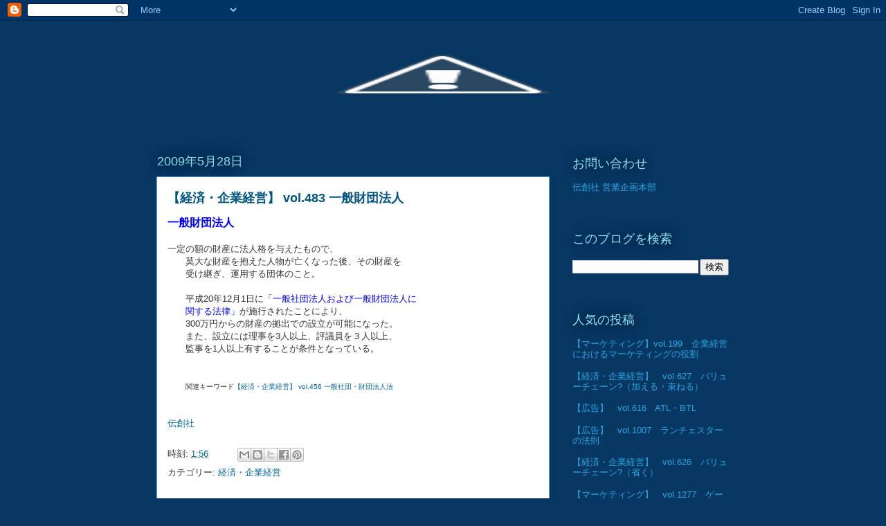

--- FILE ---
content_type: text/html; charset=UTF-8
request_url: http://blog.densosha.com/2009/05/vol483_28.html
body_size: 12304
content:
<!DOCTYPE html>
<html class='v2' dir='ltr' lang='ja'>
<head>
<link href='https://www.blogger.com/static/v1/widgets/335934321-css_bundle_v2.css' rel='stylesheet' type='text/css'/>
<meta content='width=1100' name='viewport'/>
<meta content='text/html; charset=UTF-8' http-equiv='Content-Type'/>
<meta content='blogger' name='generator'/>
<link href='http://blog.densosha.com/favicon.ico' rel='icon' type='image/x-icon'/>
<link href='http://blog.densosha.com/2009/05/vol483_28.html' rel='canonical'/>
<link rel="alternate" type="application/atom+xml" title="伝創社 d-Learning! - Atom" href="http://blog.densosha.com/feeds/posts/default" />
<link rel="alternate" type="application/rss+xml" title="伝創社 d-Learning! - RSS" href="http://blog.densosha.com/feeds/posts/default?alt=rss" />
<link rel="service.post" type="application/atom+xml" title="伝創社 d-Learning! - Atom" href="https://www.blogger.com/feeds/8522446473954609223/posts/default" />

<link rel="alternate" type="application/atom+xml" title="伝創社 d-Learning! - Atom" href="http://blog.densosha.com/feeds/8037497573912382308/comments/default" />
<!--Can't find substitution for tag [blog.ieCssRetrofitLinks]-->
<meta content='http://blog.densosha.com/2009/05/vol483_28.html' property='og:url'/>
<meta content='【経済・企業経営】 vol.483 一般財団法人' property='og:title'/>
<meta content='一般財団法人 一定の額の財産に法人格を与えたもので、 　　莫大な財産を抱えた人物が亡くなった後、その財産を 　　受け継ぎ、運用する団体のこと。 　　平成20年12月1日に 「一般社団法人および一般財団法人に 　　関する法律」 が施行されたことにより、 　　300万円からの財産の拠...' property='og:description'/>
<title>伝創社 d-Learning!: &#12304;経済&#12539;企業経営&#12305; vol.483 一般財団法人</title>
<style id='page-skin-1' type='text/css'><!--
/*
-----------------------------------------------
Blogger Template Style
Name:     Awesome Inc.
Designer: Tina Chen
URL:      tinachen.org
----------------------------------------------- */
/* Content
----------------------------------------------- */
body {
font: normal normal 13px Arial, Tahoma, Helvetica, FreeSans, sans-serif;
color: #333333;
background: #073763 none repeat scroll top left;
}
html body .content-outer {
min-width: 0;
max-width: 100%;
width: 100%;
}
a:link {
text-decoration: none;
color: #00669c;
}
a:visited {
text-decoration: none;
color: #00669c;
}
a:hover {
text-decoration: underline;
color: #28a8e1;
}
.body-fauxcolumn-outer .cap-top {
position: absolute;
z-index: 1;
height: 276px;
width: 100%;
background: transparent none repeat-x scroll top left;
_background-image: none;
}
/* Columns
----------------------------------------------- */
.content-inner {
padding: 0;
}
.header-inner .section {
margin: 0 16px;
}
.tabs-inner .section {
margin: 0 16px;
}
.main-inner {
padding-top: 55px;
}
.main-inner .column-center-inner,
.main-inner .column-left-inner,
.main-inner .column-right-inner {
padding: 0 5px;
}
*+html body .main-inner .column-center-inner {
margin-top: -55px;
}
#layout .main-inner .column-center-inner {
margin-top: 0;
}
/* Header
----------------------------------------------- */
.header-outer {
margin: 0 0 15px 0;
background: transparent none repeat scroll 0 0;
}
.Header h1 {
font: normal normal 40px Arial, Tahoma, Helvetica, FreeSans, sans-serif;
color: #8ce0f5;
text-shadow: 0 0 20px #000000;
}
.Header h1 a {
color: #8ce0f5;
}
.Header .description {
font: normal normal 18px Arial, Tahoma, Helvetica, FreeSans, sans-serif;
color: #ffffff;
}
.header-inner .Header .titlewrapper,
.header-inner .Header .descriptionwrapper {
padding-left: 0;
padding-right: 0;
margin-bottom: 0;
}
.header-inner .Header .titlewrapper {
padding-top: 22px;
}
/* Tabs
----------------------------------------------- */
.tabs-outer {
overflow: hidden;
position: relative;
background: #28a8e1 url(http://www.blogblog.com/1kt/awesomeinc/tabs_gradient_light.png) repeat scroll 0 0;
}
#layout .tabs-outer {
overflow: visible;
}
.tabs-cap-top, .tabs-cap-bottom {
position: absolute;
width: 100%;
border-top: 1px solid #2d2f37;
}
.tabs-cap-bottom {
bottom: 0;
}
.tabs-inner .widget li a {
display: inline-block;
margin: 0;
padding: .6em 1.5em;
font: normal normal 13px Arial, Tahoma, Helvetica, FreeSans, sans-serif;
color: #ffffff;
border-top: 1px solid #2d2f37;
border-bottom: 1px solid #2d2f37;
border-left: 1px solid #2d2f37;
height: 16px;
line-height: 16px;
}
.tabs-inner .widget li:last-child a {
border-right: 1px solid #2d2f37;
}
.tabs-inner .widget li.selected a, .tabs-inner .widget li a:hover {
background: #00669c url(http://www.blogblog.com/1kt/awesomeinc/tabs_gradient_light.png) repeat-x scroll 0 -100px;
color: #ffffff;
}
/* Headings
----------------------------------------------- */
h2 {
font: normal normal 18px Arial, Tahoma, Helvetica, FreeSans, sans-serif;
color: #8ce0f5;
}
/* Widgets
----------------------------------------------- */
.main-inner .section {
margin: 0 27px;
padding: 0;
}
.main-inner .column-left-outer,
.main-inner .column-right-outer {
margin-top: -3.3em;
}
#layout .main-inner .column-left-outer,
#layout .main-inner .column-right-outer {
margin-top: 0;
}
.main-inner .column-left-inner,
.main-inner .column-right-inner {
background: transparent none repeat 0 0;
-moz-box-shadow: 0 0 0 rgba(0, 0, 0, .2);
-webkit-box-shadow: 0 0 0 rgba(0, 0, 0, .2);
-goog-ms-box-shadow: 0 0 0 rgba(0, 0, 0, .2);
box-shadow: 0 0 0 rgba(0, 0, 0, .2);
-moz-border-radius: 0;
-webkit-border-radius: 0;
-goog-ms-border-radius: 0;
border-radius: 0;
}
#layout .main-inner .column-left-inner,
#layout .main-inner .column-right-inner {
margin-top: 0;
}
.sidebar .widget {
font: normal normal 13px Arial, Tahoma, Helvetica, FreeSans, sans-serif;
color: #ffffff;
}
.sidebar .widget a:link {
color: #28a8e1;
}
.sidebar .widget a:visited {
color: #28a8e1;
}
.sidebar .widget a:hover {
color: #28a8e1;
}
.sidebar .widget h2 {
text-shadow: 0 0 20px #000000;
}
.main-inner .widget {
background-color: transparent;
border: 1px solid transparent;
padding: 0 0 15px;
margin: 20px -16px;
-moz-box-shadow: 0 0 0 rgba(0, 0, 0, .2);
-webkit-box-shadow: 0 0 0 rgba(0, 0, 0, .2);
-goog-ms-box-shadow: 0 0 0 rgba(0, 0, 0, .2);
box-shadow: 0 0 0 rgba(0, 0, 0, .2);
-moz-border-radius: 0;
-webkit-border-radius: 0;
-goog-ms-border-radius: 0;
border-radius: 0;
}
.main-inner .widget h2 {
margin: 0 -0;
padding: .6em 0 .5em;
border-bottom: 1px solid transparent;
}
.footer-inner .widget h2 {
padding: 0 0 .4em;
border-bottom: 1px solid transparent;
}
.main-inner .widget h2 + div, .footer-inner .widget h2 + div {
border-top: 0 solid transparent;
padding-top: 8px;
}
.main-inner .widget .widget-content {
margin: 0 -0;
padding: 7px 0 0;
}
.main-inner .widget ul, .main-inner .widget #ArchiveList ul.flat {
margin: -8px -15px 0;
padding: 0;
list-style: none;
}
.main-inner .widget #ArchiveList {
margin: -8px 0 0;
}
.main-inner .widget ul li, .main-inner .widget #ArchiveList ul.flat li {
padding: .5em 15px;
text-indent: 0;
color: #ffffff;
border-top: 0 solid transparent;
border-bottom: 1px solid transparent;
}
.main-inner .widget #ArchiveList ul li {
padding-top: .25em;
padding-bottom: .25em;
}
.main-inner .widget ul li:first-child, .main-inner .widget #ArchiveList ul.flat li:first-child {
border-top: none;
}
.main-inner .widget ul li:last-child, .main-inner .widget #ArchiveList ul.flat li:last-child {
border-bottom: none;
}
.post-body {
position: relative;
}
.main-inner .widget .post-body ul {
padding: 0 2.5em;
margin: .5em 0;
list-style: disc;
}
.main-inner .widget .post-body ul li {
padding: 0.25em 0;
margin-bottom: .25em;
color: #333333;
border: none;
}
.footer-inner .widget ul {
padding: 0;
list-style: none;
}
.widget .zippy {
color: #ffffff;
}
/* Posts
----------------------------------------------- */
body .main-inner .Blog {
padding: 0;
margin-bottom: 1em;
background-color: transparent;
border: none;
-moz-box-shadow: 0 0 0 rgba(0, 0, 0, 0);
-webkit-box-shadow: 0 0 0 rgba(0, 0, 0, 0);
-goog-ms-box-shadow: 0 0 0 rgba(0, 0, 0, 0);
box-shadow: 0 0 0 rgba(0, 0, 0, 0);
}
.main-inner .section:last-child .Blog:last-child {
padding: 0;
margin-bottom: 1em;
}
.main-inner .widget h2.date-header {
margin: 0 -15px 1px;
padding: 0 0 0 0;
font: normal normal 18px Arial, Tahoma, Helvetica, FreeSans, sans-serif;
color: #8ce0f5;
background: transparent none no-repeat fixed center center;
border-top: 0 solid transparent;
border-bottom: 1px solid transparent;
-moz-border-radius-topleft: 0;
-moz-border-radius-topright: 0;
-webkit-border-top-left-radius: 0;
-webkit-border-top-right-radius: 0;
border-top-left-radius: 0;
border-top-right-radius: 0;
position: absolute;
bottom: 100%;
left: 0;
text-shadow: 0 0 20px #000000;
}
.main-inner .widget h2.date-header span {
font: normal normal 18px Arial, Tahoma, Helvetica, FreeSans, sans-serif;
display: block;
padding: .5em 15px;
border-left: 0 solid transparent;
border-right: 0 solid transparent;
}
.date-outer {
position: relative;
margin: 55px 0 20px;
padding: 0 15px;
background-color: #ffffff;
border: 1px solid #6fa8dc;
-moz-box-shadow: 0 0 0 rgba(0, 0, 0, .2);
-webkit-box-shadow: 0 0 0 rgba(0, 0, 0, .2);
-goog-ms-box-shadow: 0 0 0 rgba(0, 0, 0, .2);
box-shadow: 0 0 0 rgba(0, 0, 0, .2);
-moz-border-radius: 0;
-webkit-border-radius: 0;
-goog-ms-border-radius: 0;
border-radius: 0;
}
.date-outer:first-child {
margin-top: 0;
}
.date-outer:last-child {
margin-bottom: 0;
-moz-border-radius-bottomleft: 0;
-moz-border-radius-bottomright: 0;
-webkit-border-bottom-left-radius: 0;
-webkit-border-bottom-right-radius: 0;
-goog-ms-border-bottom-left-radius: 0;
-goog-ms-border-bottom-right-radius: 0;
border-bottom-left-radius: 0;
border-bottom-right-radius: 0;
}
.date-posts {
margin: 0 -0;
padding: 0 0;
clear: both;
}
.post-outer, .inline-ad {
border-top: 1px solid #6fa8dc;
margin: 0 -0;
padding: 15px 0;
}
.post-outer {
padding-bottom: 10px;
}
.post-outer:first-child {
padding-top: 10px;
border-top: none;
}
.post-outer:last-child, .inline-ad:last-child {
border-bottom: none;
}
.post-body {
position: relative;
}
.post-body img {
padding: 8px;
background: #ffffff;
border: 1px solid #cccccc;
-moz-box-shadow: 0 0 20px rgba(0, 0, 0, .2);
-webkit-box-shadow: 0 0 20px rgba(0, 0, 0, .2);
box-shadow: 0 0 20px rgba(0, 0, 0, .2);
-moz-border-radius: 0;
-webkit-border-radius: 0;
border-radius: 0;
}
h3.post-title, h4 {
font: normal bold 18px Arial, Tahoma, Helvetica, FreeSans, sans-serif;
color: #005582;
}
h3.post-title a {
font: normal bold 18px Arial, Tahoma, Helvetica, FreeSans, sans-serif;
color: #005582;
}
h3.post-title a:hover {
color: #28a8e1;
text-decoration: underline;
}
.post-header {
margin: 0 0 1em;
}
.post-body {
line-height: 1.4;
}
.post-outer h2 {
color: #333333;
}
.post-footer {
margin: 1.5em 0 0;
}
#blog-pager {
padding: 15px;
font-size: 120%;
background-color: transparent;
border: 1px solid transparent;
-moz-box-shadow: 0 0 0 rgba(0, 0, 0, .2);
-webkit-box-shadow: 0 0 0 rgba(0, 0, 0, .2);
-goog-ms-box-shadow: 0 0 0 rgba(0, 0, 0, .2);
box-shadow: 0 0 0 rgba(0, 0, 0, .2);
-moz-border-radius: 0;
-webkit-border-radius: 0;
-goog-ms-border-radius: 0;
border-radius: 0;
-moz-border-radius-topleft: 0;
-moz-border-radius-topright: 0;
-webkit-border-top-left-radius: 0;
-webkit-border-top-right-radius: 0;
-goog-ms-border-top-left-radius: 0;
-goog-ms-border-top-right-radius: 0;
border-top-left-radius: 0;
border-top-right-radius-topright: 0;
margin-top: 0;
}
.blog-feeds, .post-feeds {
margin: 1em 0;
text-align: center;
color: #ffffff;
}
.blog-feeds a, .post-feeds a {
color: #00669c;
}
.blog-feeds a:visited, .post-feeds a:visited {
color: #00669c;
}
.blog-feeds a:hover, .post-feeds a:hover {
color: #28a8e1;
}
.post-outer .comments {
margin-top: 2em;
}
/* Comments
----------------------------------------------- */
.comments .comments-content .icon.blog-author {
background-repeat: no-repeat;
background-image: url([data-uri]);
}
.comments .comments-content .loadmore a {
border-top: 1px solid #2d2f37;
border-bottom: 1px solid #2d2f37;
}
.comments .continue {
border-top: 2px solid #2d2f37;
}
/* Footer
----------------------------------------------- */
.footer-outer {
margin: -0 0 -1px;
padding: 0 0 0;
color: #ffffff;
overflow: hidden;
}
.footer-fauxborder-left {
border-top: 1px solid transparent;
background: transparent none repeat scroll 0 0;
-moz-box-shadow: 0 0 0 rgba(0, 0, 0, .2);
-webkit-box-shadow: 0 0 0 rgba(0, 0, 0, .2);
-goog-ms-box-shadow: 0 0 0 rgba(0, 0, 0, .2);
box-shadow: 0 0 0 rgba(0, 0, 0, .2);
margin: 0 -0;
}
/* Mobile
----------------------------------------------- */
body.mobile {
background-size: auto;
}
.mobile .body-fauxcolumn-outer {
background: transparent none repeat scroll top left;
}
*+html body.mobile .main-inner .column-center-inner {
margin-top: 0;
}
.mobile .main-inner .widget {
padding: 0 0 15px;
}
.mobile .main-inner .widget h2 + div,
.mobile .footer-inner .widget h2 + div {
border-top: none;
padding-top: 0;
}
.mobile .footer-inner .widget h2 {
padding: 0.5em 0;
border-bottom: none;
}
.mobile .main-inner .widget .widget-content {
margin: 0;
padding: 7px 0 0;
}
.mobile .main-inner .widget ul,
.mobile .main-inner .widget #ArchiveList ul.flat {
margin: 0 -15px 0;
}
.mobile .main-inner .widget h2.date-header {
left: 0;
}
.mobile .date-header span {
padding: 0.4em 0;
}
.mobile .date-outer:first-child {
margin-bottom: 0;
border: 1px solid #6fa8dc;
-moz-border-radius-topleft: 0;
-moz-border-radius-topright: 0;
-webkit-border-top-left-radius: 0;
-webkit-border-top-right-radius: 0;
-goog-ms-border-top-left-radius: 0;
-goog-ms-border-top-right-radius: 0;
border-top-left-radius: 0;
border-top-right-radius: 0;
}
.mobile .date-outer {
border-color: #6fa8dc;
border-width: 0 1px 1px;
}
.mobile .date-outer:last-child {
margin-bottom: 0;
}
.mobile .main-inner {
padding: 0;
}
.mobile .header-inner .section {
margin: 0;
}
.mobile .post-outer, .mobile .inline-ad {
padding: 5px 0;
}
.mobile .tabs-inner .section {
margin: 0 10px;
}
.mobile .main-inner .widget h2 {
margin: 0;
padding: 0;
}
.mobile .main-inner .widget h2.date-header span {
padding: 0;
}
.mobile .main-inner .widget .widget-content {
margin: 0;
padding: 7px 0 0;
}
.mobile #blog-pager {
border: 1px solid transparent;
background: transparent none repeat scroll 0 0;
}
.mobile .main-inner .column-left-inner,
.mobile .main-inner .column-right-inner {
background: transparent none repeat 0 0;
-moz-box-shadow: none;
-webkit-box-shadow: none;
-goog-ms-box-shadow: none;
box-shadow: none;
}
.mobile .date-posts {
margin: 0;
padding: 0;
}
.mobile .footer-fauxborder-left {
margin: 0;
border-top: inherit;
}
.mobile .main-inner .section:last-child .Blog:last-child {
margin-bottom: 0;
}
.mobile-index-contents {
color: #333333;
}
.mobile .mobile-link-button {
background: #00669c url(http://www.blogblog.com/1kt/awesomeinc/tabs_gradient_light.png) repeat scroll 0 0;
}
.mobile-link-button a:link, .mobile-link-button a:visited {
color: #ffffff;
}
.mobile .tabs-inner .PageList .widget-content {
background: transparent;
border-top: 1px solid;
border-color: #2d2f37;
color: #ffffff;
}
.mobile .tabs-inner .PageList .widget-content .pagelist-arrow {
border-left: 1px solid #2d2f37;
}

--></style>
<style id='template-skin-1' type='text/css'><!--
body {
min-width: 860px;
}
.content-outer, .content-fauxcolumn-outer, .region-inner {
min-width: 860px;
max-width: 860px;
_width: 860px;
}
.main-inner .columns {
padding-left: 0px;
padding-right: 260px;
}
.main-inner .fauxcolumn-center-outer {
left: 0px;
right: 260px;
/* IE6 does not respect left and right together */
_width: expression(this.parentNode.offsetWidth -
parseInt("0px") -
parseInt("260px") + 'px');
}
.main-inner .fauxcolumn-left-outer {
width: 0px;
}
.main-inner .fauxcolumn-right-outer {
width: 260px;
}
.main-inner .column-left-outer {
width: 0px;
right: 100%;
margin-left: -0px;
}
.main-inner .column-right-outer {
width: 260px;
margin-right: -260px;
}
#layout {
min-width: 0;
}
#layout .content-outer {
min-width: 0;
width: 800px;
}
#layout .region-inner {
min-width: 0;
width: auto;
}
body#layout div.add_widget {
padding: 8px;
}
body#layout div.add_widget a {
margin-left: 32px;
}
--></style>
<link href='https://www.blogger.com/dyn-css/authorization.css?targetBlogID=8522446473954609223&amp;zx=af37f5d4-0e81-40cd-a1b8-1e8a4faa073b' media='none' onload='if(media!=&#39;all&#39;)media=&#39;all&#39;' rel='stylesheet'/><noscript><link href='https://www.blogger.com/dyn-css/authorization.css?targetBlogID=8522446473954609223&amp;zx=af37f5d4-0e81-40cd-a1b8-1e8a4faa073b' rel='stylesheet'/></noscript>
<meta name='google-adsense-platform-account' content='ca-host-pub-1556223355139109'/>
<meta name='google-adsense-platform-domain' content='blogspot.com'/>

</head>
<body class='loading variant-icy'>
<div class='navbar section' id='navbar' name='Navbar'><div class='widget Navbar' data-version='1' id='Navbar1'><script type="text/javascript">
    function setAttributeOnload(object, attribute, val) {
      if(window.addEventListener) {
        window.addEventListener('load',
          function(){ object[attribute] = val; }, false);
      } else {
        window.attachEvent('onload', function(){ object[attribute] = val; });
      }
    }
  </script>
<div id="navbar-iframe-container"></div>
<script type="text/javascript" src="https://apis.google.com/js/platform.js"></script>
<script type="text/javascript">
      gapi.load("gapi.iframes:gapi.iframes.style.bubble", function() {
        if (gapi.iframes && gapi.iframes.getContext) {
          gapi.iframes.getContext().openChild({
              url: 'https://www.blogger.com/navbar/8522446473954609223?po\x3d8037497573912382308\x26origin\x3dhttp://blog.densosha.com',
              where: document.getElementById("navbar-iframe-container"),
              id: "navbar-iframe"
          });
        }
      });
    </script><script type="text/javascript">
(function() {
var script = document.createElement('script');
script.type = 'text/javascript';
script.src = '//pagead2.googlesyndication.com/pagead/js/google_top_exp.js';
var head = document.getElementsByTagName('head')[0];
if (head) {
head.appendChild(script);
}})();
</script>
</div></div>
<div class='body-fauxcolumns'>
<div class='fauxcolumn-outer body-fauxcolumn-outer'>
<div class='cap-top'>
<div class='cap-left'></div>
<div class='cap-right'></div>
</div>
<div class='fauxborder-left'>
<div class='fauxborder-right'></div>
<div class='fauxcolumn-inner'>
</div>
</div>
<div class='cap-bottom'>
<div class='cap-left'></div>
<div class='cap-right'></div>
</div>
</div>
</div>
<div class='content'>
<div class='content-fauxcolumns'>
<div class='fauxcolumn-outer content-fauxcolumn-outer'>
<div class='cap-top'>
<div class='cap-left'></div>
<div class='cap-right'></div>
</div>
<div class='fauxborder-left'>
<div class='fauxborder-right'></div>
<div class='fauxcolumn-inner'>
</div>
</div>
<div class='cap-bottom'>
<div class='cap-left'></div>
<div class='cap-right'></div>
</div>
</div>
</div>
<div class='content-outer'>
<div class='content-cap-top cap-top'>
<div class='cap-left'></div>
<div class='cap-right'></div>
</div>
<div class='fauxborder-left content-fauxborder-left'>
<div class='fauxborder-right content-fauxborder-right'></div>
<div class='content-inner'>
<header>
<div class='header-outer'>
<div class='header-cap-top cap-top'>
<div class='cap-left'></div>
<div class='cap-right'></div>
</div>
<div class='fauxborder-left header-fauxborder-left'>
<div class='fauxborder-right header-fauxborder-right'></div>
<div class='region-inner header-inner'>
<div class='header section' id='header' name='ヘッダー'><div class='widget Header' data-version='1' id='Header1'>
<div id='header-inner'>
<a href='http://blog.densosha.com/' style='display: block'>
<img alt='伝創社 d-Learning!' height='155px; ' id='Header1_headerimg' src='http://2.bp.blogspot.com/-QMlx7DUvQBA/TWxjo_ycM-I/AAAAAAAAAB0/UOiep9sqKfs/s1600/d-learning_logo.png' style='display: block' width='828px; '/>
</a>
</div>
</div></div>
</div>
</div>
<div class='header-cap-bottom cap-bottom'>
<div class='cap-left'></div>
<div class='cap-right'></div>
</div>
</div>
</header>
<div class='tabs-outer'>
<div class='tabs-cap-top cap-top'>
<div class='cap-left'></div>
<div class='cap-right'></div>
</div>
<div class='fauxborder-left tabs-fauxborder-left'>
<div class='fauxborder-right tabs-fauxborder-right'></div>
<div class='region-inner tabs-inner'>
<div class='tabs no-items section' id='crosscol' name='Cross-Column'></div>
<div class='tabs no-items section' id='crosscol-overflow' name='Cross-Column 2'></div>
</div>
</div>
<div class='tabs-cap-bottom cap-bottom'>
<div class='cap-left'></div>
<div class='cap-right'></div>
</div>
</div>
<div class='main-outer'>
<div class='main-cap-top cap-top'>
<div class='cap-left'></div>
<div class='cap-right'></div>
</div>
<div class='fauxborder-left main-fauxborder-left'>
<div class='fauxborder-right main-fauxborder-right'></div>
<div class='region-inner main-inner'>
<div class='columns fauxcolumns'>
<div class='fauxcolumn-outer fauxcolumn-center-outer'>
<div class='cap-top'>
<div class='cap-left'></div>
<div class='cap-right'></div>
</div>
<div class='fauxborder-left'>
<div class='fauxborder-right'></div>
<div class='fauxcolumn-inner'>
</div>
</div>
<div class='cap-bottom'>
<div class='cap-left'></div>
<div class='cap-right'></div>
</div>
</div>
<div class='fauxcolumn-outer fauxcolumn-left-outer'>
<div class='cap-top'>
<div class='cap-left'></div>
<div class='cap-right'></div>
</div>
<div class='fauxborder-left'>
<div class='fauxborder-right'></div>
<div class='fauxcolumn-inner'>
</div>
</div>
<div class='cap-bottom'>
<div class='cap-left'></div>
<div class='cap-right'></div>
</div>
</div>
<div class='fauxcolumn-outer fauxcolumn-right-outer'>
<div class='cap-top'>
<div class='cap-left'></div>
<div class='cap-right'></div>
</div>
<div class='fauxborder-left'>
<div class='fauxborder-right'></div>
<div class='fauxcolumn-inner'>
</div>
</div>
<div class='cap-bottom'>
<div class='cap-left'></div>
<div class='cap-right'></div>
</div>
</div>
<!-- corrects IE6 width calculation -->
<div class='columns-inner'>
<div class='column-center-outer'>
<div class='column-center-inner'>
<div class='main section' id='main' name='メイン'><div class='widget Blog' data-version='1' id='Blog1'>
<div class='blog-posts hfeed'>

          <div class="date-outer">
        
<h2 class='date-header'><span>2009年5月28日</span></h2>

          <div class="date-posts">
        
<div class='post-outer'>
<div class='post hentry uncustomized-post-template' itemprop='blogPost' itemscope='itemscope' itemtype='http://schema.org/BlogPosting'>
<meta content='8522446473954609223' itemprop='blogId'/>
<meta content='8037497573912382308' itemprop='postId'/>
<a name='8037497573912382308'></a>
<h3 class='post-title entry-title' itemprop='name'>
&#12304;経済&#12539;企業経営&#12305; vol.483 一般財団法人
</h3>
<div class='post-header'>
<div class='post-header-line-1'></div>
</div>
<div class='post-body entry-content' id='post-body-8037497573912382308' itemprop='description articleBody'>
<span style="color:#0000FF"><span style="font-size:medium;"><strong>一般財団法人</strong></span></span><br /><br /><span style="font-size:small;">一定の額の財産に法人格を与えたもので&#12289;<br />&#12288;&#12288;莫大な財産を抱えた人物が亡くなった後&#12289;その財産を<br />&#12288;&#12288;受け継ぎ&#12289;運用する団体のこと&#12290;<br /><br />&#12288;&#12288;平成20年12月1日に<span style="color:#0000FF">&#12300;一般社団法人および一般財団法人に<br />&#12288;&#12288;関する法律&#12301;</span>が施行されたことにより&#12289;<br />&#12288;&#12288;300万円からの財産の拠出での設立が可能になった&#12290;<br />&#12288;&#12288;また&#12289;設立には理事を3人以上&#12289;評議員を３人以上&#12289;<br />&#12288;&#12288;監事を1人以上有することが条件となっている&#12290;</span><br /><br /><br />&#12288;&#12288;<span style="font-size:x-small;">関連キーワード<a href="http://http://blog.densosha.com/?eid=62289#sequel" target="_blank">&#12304;経済&#12539;企業経営&#12305; vol.456 一般社団&#12539;財団法人法</a></span><br /><br/><br/><span style="font-size:small;"><a href="http://www.densosha.com" target="_blank">伝創社</a></span><br />
<div style='clear: both;'></div>
</div>
<div class='post-footer'>
<div class='post-footer-line post-footer-line-1'>
<span class='post-author vcard'>
</span>
<span class='post-timestamp'>
時刻:
<meta content='http://blog.densosha.com/2009/05/vol483_28.html' itemprop='url'/>
<a class='timestamp-link' href='http://blog.densosha.com/2009/05/vol483_28.html' rel='bookmark' title='permanent link'><abbr class='published' itemprop='datePublished' title='2009-05-28T01:56:00+09:00'>1:56</abbr></a>
</span>
<span class='post-comment-link'>
</span>
<span class='post-icons'>
</span>
<div class='post-share-buttons goog-inline-block'>
<a class='goog-inline-block share-button sb-email' href='https://www.blogger.com/share-post.g?blogID=8522446473954609223&postID=8037497573912382308&target=email' target='_blank' title='メールで送信'><span class='share-button-link-text'>メールで送信</span></a><a class='goog-inline-block share-button sb-blog' href='https://www.blogger.com/share-post.g?blogID=8522446473954609223&postID=8037497573912382308&target=blog' onclick='window.open(this.href, "_blank", "height=270,width=475"); return false;' target='_blank' title='BlogThis!'><span class='share-button-link-text'>BlogThis!</span></a><a class='goog-inline-block share-button sb-twitter' href='https://www.blogger.com/share-post.g?blogID=8522446473954609223&postID=8037497573912382308&target=twitter' target='_blank' title='X で共有'><span class='share-button-link-text'>X で共有</span></a><a class='goog-inline-block share-button sb-facebook' href='https://www.blogger.com/share-post.g?blogID=8522446473954609223&postID=8037497573912382308&target=facebook' onclick='window.open(this.href, "_blank", "height=430,width=640"); return false;' target='_blank' title='Facebook で共有する'><span class='share-button-link-text'>Facebook で共有する</span></a><a class='goog-inline-block share-button sb-pinterest' href='https://www.blogger.com/share-post.g?blogID=8522446473954609223&postID=8037497573912382308&target=pinterest' target='_blank' title='Pinterest に共有'><span class='share-button-link-text'>Pinterest に共有</span></a>
</div>
</div>
<div class='post-footer-line post-footer-line-2'>
<span class='post-labels'>
カテゴリー:
<a href='http://blog.densosha.com/search/label/%E7%B5%8C%E6%B8%88%E3%83%BB%E4%BC%81%E6%A5%AD%E7%B5%8C%E5%96%B6' rel='tag'>経済&#12539;企業経営</a>
</span>
</div>
<div class='post-footer-line post-footer-line-3'>
<span class='post-location'>
</span>
</div>
</div>
</div>
<div class='comments' id='comments'>
<a name='comments'></a>
<h4>0 件のコメント:</h4>
<div id='Blog1_comments-block-wrapper'>
<dl class='avatar-comment-indent' id='comments-block'>
</dl>
</div>
<p class='comment-footer'>
<div class='comment-form'>
<a name='comment-form'></a>
<h4 id='comment-post-message'>コメントを投稿</h4>
<p>
</p>
<a href='https://www.blogger.com/comment/frame/8522446473954609223?po=8037497573912382308&hl=ja&saa=85391&origin=http://blog.densosha.com' id='comment-editor-src'></a>
<iframe allowtransparency='true' class='blogger-iframe-colorize blogger-comment-from-post' frameborder='0' height='410px' id='comment-editor' name='comment-editor' src='' width='100%'></iframe>
<script src='https://www.blogger.com/static/v1/jsbin/2830521187-comment_from_post_iframe.js' type='text/javascript'></script>
<script type='text/javascript'>
      BLOG_CMT_createIframe('https://www.blogger.com/rpc_relay.html');
    </script>
</div>
</p>
</div>
</div>

        </div></div>
      
</div>
<div class='blog-pager' id='blog-pager'>
<span id='blog-pager-newer-link'>
<a class='blog-pager-newer-link' href='http://blog.densosha.com/2009/05/vol484_28.html' id='Blog1_blog-pager-newer-link' title='次の投稿'>次の投稿</a>
</span>
<span id='blog-pager-older-link'>
<a class='blog-pager-older-link' href='http://blog.densosha.com/2009/05/csr-vol482_26.html' id='Blog1_blog-pager-older-link' title='前の投稿'>前の投稿</a>
</span>
<a class='home-link' href='http://blog.densosha.com/'>ホーム</a>
</div>
<div class='clear'></div>
<div class='post-feeds'>
<div class='feed-links'>
登録:
<a class='feed-link' href='http://blog.densosha.com/feeds/8037497573912382308/comments/default' target='_blank' type='application/atom+xml'>コメントの投稿 (Atom)</a>
</div>
</div>
</div></div>
</div>
</div>
<div class='column-left-outer'>
<div class='column-left-inner'>
<aside>
</aside>
</div>
</div>
<div class='column-right-outer'>
<div class='column-right-inner'>
<aside>
<div class='sidebar section' id='sidebar-right-1'><div class='widget LinkList' data-version='1' id='LinkList3'>
<h2>お問い合わせ</h2>
<div class='widget-content'>
<ul>
<li><a href='http://www.densosha.com/FormMail/contact/FormMail.html'>伝創社 営業企画本部</a></li>
</ul>
<div class='clear'></div>
</div>
</div><div class='widget BlogSearch' data-version='1' id='BlogSearch1'>
<h2 class='title'>このブログを検索</h2>
<div class='widget-content'>
<div id='BlogSearch1_form'>
<form action='http://blog.densosha.com/search' class='gsc-search-box' target='_top'>
<table cellpadding='0' cellspacing='0' class='gsc-search-box'>
<tbody>
<tr>
<td class='gsc-input'>
<input autocomplete='off' class='gsc-input' name='q' size='10' title='search' type='text' value=''/>
</td>
<td class='gsc-search-button'>
<input class='gsc-search-button' title='search' type='submit' value='検索'/>
</td>
</tr>
</tbody>
</table>
</form>
</div>
</div>
<div class='clear'></div>
</div><div class='widget PopularPosts' data-version='1' id='PopularPosts1'>
<h2>人気の投稿</h2>
<div class='widget-content popular-posts'>
<ul>
<li>
<div class='item-thumbnail-only'>
<div class='item-title'><a href='http://blog.densosha.com/2008/04/vol199_01.html'>&#12304;マーケティング&#12305;vol.199&#12288;企業経営におけるマーケティングの役割</a></div>
</div>
<div style='clear: both;'></div>
</li>
<li>
<div class='item-thumbnail-only'>
<div class='item-title'><a href='http://blog.densosha.com/2010/10/vol627_07.html'>&#12304;経済&#12539;企業経営&#12305;&#12288;vol.627&#12288;バリューチェーン?&#65288;加える&#12539;束ねる&#65289;</a></div>
</div>
<div style='clear: both;'></div>
</li>
<li>
<div class='item-thumbnail-only'>
<div class='item-title'><a href='http://blog.densosha.com/2010/09/vol616atlbtl_21.html'>&#12304;広告&#12305;&#12288;vol.616&#12288;ATL&#12539;BTL</a></div>
</div>
<div style='clear: both;'></div>
</li>
<li>
<div class='item-thumbnail-only'>
<div class='item-title'><a href='http://blog.densosha.com/2012/07/vol1007.html'>&#12304;広告&#12305;&#12288;vol.1007&#12288;ランチェスターの法則</a></div>
</div>
<div style='clear: both;'></div>
</li>
<li>
<div class='item-thumbnail-only'>
<div class='item-title'><a href='http://blog.densosha.com/2010/10/vol626_06.html'>&#12304;経済&#12539;企業経営&#12305;&#12288;vol.626&#12288;バリューチェーン?&#65288;省く&#65289;</a></div>
</div>
<div style='clear: both;'></div>
</li>
<li>
<div class='item-thumbnail-only'>
<div class='item-title'><a href='http://blog.densosha.com/2014/02/vol1277.html'>&#12304;マーケティング&#12305;&#12288;vol.1277&#12288;ゲーミフィケーション</a></div>
</div>
<div style='clear: both;'></div>
</li>
<li>
<div class='item-thumbnail-only'>
<div class='item-title'><a href='http://blog.densosha.com/2010/12/vol669_10.html'>&#12304;広告&#12305;&#12288;vol.669&#12288;ブランド&#65381;パーセプション&#65381;ゴール</a></div>
</div>
<div style='clear: both;'></div>
</li>
<li>
<div class='item-thumbnail-only'>
<div class='item-thumbnail'>
<a href='http://blog.densosha.com/2007/10/vol93_05.html' target='_blank'>
<img alt='' border='0' src='https://lh3.googleusercontent.com/blogger_img_proxy/AEn0k_vIdyqMF0yM5QrumrugRSs7AtA2ZDlgA90TmjxDU4IlsFEnxJsgJ8Im2dHkGur49oOMZVy8i5Py1_p4VLfOZAitPii0KzXYbbbDYCPGdCH8myxU53w=w72-h72-p-k-no-nu'/>
</a>
</div>
<div class='item-title'><a href='http://blog.densosha.com/2007/10/vol93_05.html'>&#12304;広告&#12305;vol.93&#12288;ブランドフォーメーション</a></div>
</div>
<div style='clear: both;'></div>
</li>
<li>
<div class='item-thumbnail-only'>
<div class='item-title'><a href='http://blog.densosha.com/2008/10/vol268_25.html'>&#12304;マーケティング&#12305; vol.268 オープン&#12539;ザ&#12539;ドア効果</a></div>
</div>
<div style='clear: both;'></div>
</li>
<li>
<div class='item-thumbnail-only'>
<div class='item-title'><a href='http://blog.densosha.com/2013/05/vol1165.html'>&#12304;広告&#12305;&#12288;vol.1165&#12288;トライバルマーケティング</a></div>
</div>
<div style='clear: both;'></div>
</li>
</ul>
<div class='clear'></div>
</div>
</div><div class='widget Label' data-version='1' id='Label1'>
<h2>カテゴリー</h2>
<div class='widget-content list-label-widget-content'>
<ul>
<li>
<a dir='ltr' href='http://blog.densosha.com/search/label/%E3%83%9E%E3%83%BC%E3%82%B1%E3%83%86%E3%82%A3%E3%83%B3%E3%82%B0'>マーケティング</a>
<span dir='ltr'>(37)</span>
</li>
<li>
<a dir='ltr' href='http://blog.densosha.com/search/label/%E7%92%B0%E5%A2%83%E3%83%BBCSR'>環境&#12539;CSR</a>
<span dir='ltr'>(134)</span>
</li>
<li>
<a dir='ltr' href='http://blog.densosha.com/search/label/%E6%A5%AD%E7%95%8C%E7%A0%94%E7%A9%B6'>業界研究</a>
<span dir='ltr'>(130)</span>
</li>
<li>
<a dir='ltr' href='http://blog.densosha.com/search/label/%E6%A5%AD%E7%95%8C%E5%8B%95%E5%90%91%E3%83%BB%E3%83%9E%E3%83%BC%E3%82%B1%E3%83%86%E3%82%A3%E3%83%B3%E3%82%B0'>業界動向&#12539;マーケティング</a>
<span dir='ltr'>(256)</span>
</li>
<li>
<a dir='ltr' href='http://blog.densosha.com/search/label/%E7%B5%8C%E6%B8%88%E3%83%BB%E4%BC%81%E6%A5%AD%E7%B5%8C%E5%96%B6'>経済&#12539;企業経営</a>
<span dir='ltr'>(349)</span>
</li>
<li>
<a dir='ltr' href='http://blog.densosha.com/search/label/%E5%BA%83%E5%91%8A'>広告</a>
<span dir='ltr'>(430)</span>
</li>
<li>
<a dir='ltr' href='http://blog.densosha.com/search/label/%E6%83%85%E5%A0%B1%E9%80%9A%E4%BF%A1'>情報通信</a>
<span dir='ltr'>(50)</span>
</li>
<li>
<a dir='ltr' href='http://blog.densosha.com/search/label/%E8%B2%A9%E5%A3%B2%E4%BF%83%E9%80%B2'>販売促進</a>
<span dir='ltr'>(14)</span>
</li>
</ul>
<div class='clear'></div>
</div>
</div><div class='widget BlogArchive' data-version='1' id='BlogArchive1'>
<h2>ブログ アーカイブ</h2>
<div class='widget-content'>
<div id='ArchiveList'>
<div id='BlogArchive1_ArchiveList'>
<select id='BlogArchive1_ArchiveMenu'>
<option value=''>ブログ アーカイブ</option>
<option value='http://blog.densosha.com/2014/03/'>3月 2014 (15)</option>
<option value='http://blog.densosha.com/2014/02/'>2月 2014 (20)</option>
<option value='http://blog.densosha.com/2014/01/'>1月 2014 (13)</option>
<option value='http://blog.densosha.com/2013/09/'>9月 2013 (20)</option>
<option value='http://blog.densosha.com/2013/08/'>8月 2013 (19)</option>
<option value='http://blog.densosha.com/2013/07/'>7月 2013 (15)</option>
<option value='http://blog.densosha.com/2013/06/'>6月 2013 (21)</option>
<option value='http://blog.densosha.com/2013/05/'>5月 2013 (22)</option>
<option value='http://blog.densosha.com/2013/04/'>4月 2013 (16)</option>
<option value='http://blog.densosha.com/2013/03/'>3月 2013 (10)</option>
<option value='http://blog.densosha.com/2013/02/'>2月 2013 (11)</option>
<option value='http://blog.densosha.com/2013/01/'>1月 2013 (20)</option>
<option value='http://blog.densosha.com/2012/12/'>12月 2012 (20)</option>
<option value='http://blog.densosha.com/2012/11/'>11月 2012 (18)</option>
<option value='http://blog.densosha.com/2012/10/'>10月 2012 (22)</option>
<option value='http://blog.densosha.com/2012/09/'>9月 2012 (14)</option>
<option value='http://blog.densosha.com/2012/08/'>8月 2012 (8)</option>
<option value='http://blog.densosha.com/2012/07/'>7月 2012 (21)</option>
<option value='http://blog.densosha.com/2012/06/'>6月 2012 (14)</option>
<option value='http://blog.densosha.com/2012/04/'>4月 2012 (6)</option>
<option value='http://blog.densosha.com/2012/03/'>3月 2012 (22)</option>
<option value='http://blog.densosha.com/2012/02/'>2月 2012 (22)</option>
<option value='http://blog.densosha.com/2012/01/'>1月 2012 (20)</option>
<option value='http://blog.densosha.com/2011/12/'>12月 2011 (17)</option>
<option value='http://blog.densosha.com/2011/11/'>11月 2011 (22)</option>
<option value='http://blog.densosha.com/2011/10/'>10月 2011 (22)</option>
<option value='http://blog.densosha.com/2011/09/'>9月 2011 (20)</option>
<option value='http://blog.densosha.com/2011/08/'>8月 2011 (23)</option>
<option value='http://blog.densosha.com/2011/07/'>7月 2011 (20)</option>
<option value='http://blog.densosha.com/2011/06/'>6月 2011 (22)</option>
<option value='http://blog.densosha.com/2011/05/'>5月 2011 (20)</option>
<option value='http://blog.densosha.com/2011/04/'>4月 2011 (20)</option>
<option value='http://blog.densosha.com/2011/03/'>3月 2011 (16)</option>
<option value='http://blog.densosha.com/2011/02/'>2月 2011 (19)</option>
<option value='http://blog.densosha.com/2011/01/'>1月 2011 (19)</option>
<option value='http://blog.densosha.com/2010/12/'>12月 2010 (19)</option>
<option value='http://blog.densosha.com/2010/11/'>11月 2010 (20)</option>
<option value='http://blog.densosha.com/2010/10/'>10月 2010 (20)</option>
<option value='http://blog.densosha.com/2010/09/'>9月 2010 (20)</option>
<option value='http://blog.densosha.com/2010/08/'>8月 2010 (21)</option>
<option value='http://blog.densosha.com/2010/07/'>7月 2010 (19)</option>
<option value='http://blog.densosha.com/2010/06/'>6月 2010 (20)</option>
<option value='http://blog.densosha.com/2010/05/'>5月 2010 (12)</option>
<option value='http://blog.densosha.com/2010/04/'>4月 2010 (10)</option>
<option value='http://blog.densosha.com/2010/03/'>3月 2010 (4)</option>
<option value='http://blog.densosha.com/2010/02/'>2月 2010 (4)</option>
<option value='http://blog.densosha.com/2010/01/'>1月 2010 (5)</option>
<option value='http://blog.densosha.com/2009/12/'>12月 2009 (3)</option>
<option value='http://blog.densosha.com/2009/11/'>11月 2009 (7)</option>
<option value='http://blog.densosha.com/2009/10/'>10月 2009 (9)</option>
<option value='http://blog.densosha.com/2009/09/'>9月 2009 (6)</option>
<option value='http://blog.densosha.com/2009/08/'>8月 2009 (15)</option>
<option value='http://blog.densosha.com/2009/07/'>7月 2009 (8)</option>
<option value='http://blog.densosha.com/2009/06/'>6月 2009 (29)</option>
<option value='http://blog.densosha.com/2009/05/'>5月 2009 (35)</option>
<option value='http://blog.densosha.com/2009/04/'>4月 2009 (60)</option>
<option value='http://blog.densosha.com/2009/03/'>3月 2009 (66)</option>
<option value='http://blog.densosha.com/2009/02/'>2月 2009 (23)</option>
<option value='http://blog.densosha.com/2009/01/'>1月 2009 (11)</option>
<option value='http://blog.densosha.com/2008/12/'>12月 2008 (12)</option>
<option value='http://blog.densosha.com/2008/11/'>11月 2008 (7)</option>
<option value='http://blog.densosha.com/2008/10/'>10月 2008 (9)</option>
<option value='http://blog.densosha.com/2008/09/'>9月 2008 (8)</option>
<option value='http://blog.densosha.com/2008/08/'>8月 2008 (12)</option>
<option value='http://blog.densosha.com/2008/07/'>7月 2008 (5)</option>
<option value='http://blog.densosha.com/2008/06/'>6月 2008 (4)</option>
<option value='http://blog.densosha.com/2008/05/'>5月 2008 (12)</option>
<option value='http://blog.densosha.com/2008/04/'>4月 2008 (20)</option>
<option value='http://blog.densosha.com/2008/03/'>3月 2008 (14)</option>
<option value='http://blog.densosha.com/2008/02/'>2月 2008 (17)</option>
<option value='http://blog.densosha.com/2008/01/'>1月 2008 (15)</option>
<option value='http://blog.densosha.com/2007/12/'>12月 2007 (19)</option>
<option value='http://blog.densosha.com/2007/11/'>11月 2007 (21)</option>
<option value='http://blog.densosha.com/2007/10/'>10月 2007 (22)</option>
<option value='http://blog.densosha.com/2007/09/'>9月 2007 (18)</option>
<option value='http://blog.densosha.com/2007/08/'>8月 2007 (20)</option>
<option value='http://blog.densosha.com/2007/07/'>7月 2007 (13)</option>
<option value='http://blog.densosha.com/2007/06/'>6月 2007 (4)</option>
<option value='http://blog.densosha.com/2007/05/'>5月 2007 (12)</option>
<option value='http://blog.densosha.com/2007/04/'>4月 2007 (18)</option>
<option value='http://blog.densosha.com/2007/03/'>3月 2007 (21)</option>
<option value='http://blog.densosha.com/2007/02/'>2月 2007 (20)</option>
<option value='http://blog.densosha.com/2007/01/'>1月 2007 (6)</option>
</select>
</div>
</div>
<div class='clear'></div>
</div>
</div><div class='widget LinkList' data-version='1' id='LinkList1'>
<h2>伝創社リンク</h2>
<div class='widget-content'>
<ul>
<li><a href='http://www.densosha.com/'>伝創社</a></li>
<li><a href='http://works.densosha.com/'>制作実績紹介</a></li>
<li><a href='http://recruit.densosha.com/'>採用情報</a></li>
<li><a href='http://blogs.yahoo.co.jp/densosha_eigyokikaku555_view'>営業企画ブログ</a></li>
<li><a href='http://dssdesign.exblog.jp/'>デザイナーズブログ</a></li>
</ul>
<div class='clear'></div>
</div>
</div><div class='widget LinkList' data-version='1' id='LinkList2'>
<h2>関連会社</h2>
<div class='widget-content'>
<ul>
<li><a href='http://www.tokyo-publicity.com/'>株式会社 東京パブリシティ</a></li>
</ul>
<div class='clear'></div>
</div>
</div><div class='widget Subscribe' data-version='1' id='Subscribe1'>
<div style='white-space:nowrap'>
<h2 class='title'>フィード</h2>
<div class='widget-content'>
<div class='subscribe-wrapper subscribe-type-POST'>
<div class='subscribe expanded subscribe-type-POST' id='SW_READER_LIST_Subscribe1POST' style='display:none;'>
<div class='top'>
<span class='inner' onclick='return(_SW_toggleReaderList(event, "Subscribe1POST"));'>
<img class='subscribe-dropdown-arrow' src='https://resources.blogblog.com/img/widgets/arrow_dropdown.gif'/>
<img align='absmiddle' alt='' border='0' class='feed-icon' src='https://resources.blogblog.com/img/icon_feed12.png'/>
投稿
</span>
<div class='feed-reader-links'>
<a class='feed-reader-link' href='https://www.netvibes.com/subscribe.php?url=http%3A%2F%2Fblog.densosha.com%2Ffeeds%2Fposts%2Fdefault' target='_blank'>
<img src='https://resources.blogblog.com/img/widgets/subscribe-netvibes.png'/>
</a>
<a class='feed-reader-link' href='https://add.my.yahoo.com/content?url=http%3A%2F%2Fblog.densosha.com%2Ffeeds%2Fposts%2Fdefault' target='_blank'>
<img src='https://resources.blogblog.com/img/widgets/subscribe-yahoo.png'/>
</a>
<a class='feed-reader-link' href='http://blog.densosha.com/feeds/posts/default' target='_blank'>
<img align='absmiddle' class='feed-icon' src='https://resources.blogblog.com/img/icon_feed12.png'/>
                  Atom
                </a>
</div>
</div>
<div class='bottom'></div>
</div>
<div class='subscribe' id='SW_READER_LIST_CLOSED_Subscribe1POST' onclick='return(_SW_toggleReaderList(event, "Subscribe1POST"));'>
<div class='top'>
<span class='inner'>
<img class='subscribe-dropdown-arrow' src='https://resources.blogblog.com/img/widgets/arrow_dropdown.gif'/>
<span onclick='return(_SW_toggleReaderList(event, "Subscribe1POST"));'>
<img align='absmiddle' alt='' border='0' class='feed-icon' src='https://resources.blogblog.com/img/icon_feed12.png'/>
投稿
</span>
</span>
</div>
<div class='bottom'></div>
</div>
</div>
<div class='subscribe-wrapper subscribe-type-PER_POST'>
<div class='subscribe expanded subscribe-type-PER_POST' id='SW_READER_LIST_Subscribe1PER_POST' style='display:none;'>
<div class='top'>
<span class='inner' onclick='return(_SW_toggleReaderList(event, "Subscribe1PER_POST"));'>
<img class='subscribe-dropdown-arrow' src='https://resources.blogblog.com/img/widgets/arrow_dropdown.gif'/>
<img align='absmiddle' alt='' border='0' class='feed-icon' src='https://resources.blogblog.com/img/icon_feed12.png'/>
コメント
</span>
<div class='feed-reader-links'>
<a class='feed-reader-link' href='https://www.netvibes.com/subscribe.php?url=http%3A%2F%2Fblog.densosha.com%2Ffeeds%2F8037497573912382308%2Fcomments%2Fdefault' target='_blank'>
<img src='https://resources.blogblog.com/img/widgets/subscribe-netvibes.png'/>
</a>
<a class='feed-reader-link' href='https://add.my.yahoo.com/content?url=http%3A%2F%2Fblog.densosha.com%2Ffeeds%2F8037497573912382308%2Fcomments%2Fdefault' target='_blank'>
<img src='https://resources.blogblog.com/img/widgets/subscribe-yahoo.png'/>
</a>
<a class='feed-reader-link' href='http://blog.densosha.com/feeds/8037497573912382308/comments/default' target='_blank'>
<img align='absmiddle' class='feed-icon' src='https://resources.blogblog.com/img/icon_feed12.png'/>
                  Atom
                </a>
</div>
</div>
<div class='bottom'></div>
</div>
<div class='subscribe' id='SW_READER_LIST_CLOSED_Subscribe1PER_POST' onclick='return(_SW_toggleReaderList(event, "Subscribe1PER_POST"));'>
<div class='top'>
<span class='inner'>
<img class='subscribe-dropdown-arrow' src='https://resources.blogblog.com/img/widgets/arrow_dropdown.gif'/>
<span onclick='return(_SW_toggleReaderList(event, "Subscribe1PER_POST"));'>
<img align='absmiddle' alt='' border='0' class='feed-icon' src='https://resources.blogblog.com/img/icon_feed12.png'/>
コメント
</span>
</span>
</div>
<div class='bottom'></div>
</div>
</div>
<div style='clear:both'></div>
</div>
</div>
<div class='clear'></div>
</div></div>
</aside>
</div>
</div>
</div>
<div style='clear: both'></div>
<!-- columns -->
</div>
<!-- main -->
</div>
</div>
<div class='main-cap-bottom cap-bottom'>
<div class='cap-left'></div>
<div class='cap-right'></div>
</div>
</div>
<footer>
<div class='footer-outer'>
<div class='footer-cap-top cap-top'>
<div class='cap-left'></div>
<div class='cap-right'></div>
</div>
<div class='fauxborder-left footer-fauxborder-left'>
<div class='fauxborder-right footer-fauxborder-right'></div>
<div class='region-inner footer-inner'>
<div class='foot no-items section' id='footer-1'></div>
<table border='0' cellpadding='0' cellspacing='0' class='section-columns columns-2'>
<tbody>
<tr>
<td class='first columns-cell'>
<div class='foot no-items section' id='footer-2-1'></div>
</td>
<td class='columns-cell'>
<div class='foot no-items section' id='footer-2-2'></div>
</td>
</tr>
</tbody>
</table>
<!-- outside of the include in order to lock Attribution widget -->
<div class='foot section' id='footer-3' name='フッター'><div class='widget Attribution' data-version='1' id='Attribution1'>
<div class='widget-content' style='text-align: center;'>
Copyright &#169; Densosha Co., Ltd.. &#12300;Awesome Inc.&#12301;テーマ. Powered by <a href='https://www.blogger.com' target='_blank'>Blogger</a>.
</div>
<div class='clear'></div>
</div></div>
</div>
</div>
<div class='footer-cap-bottom cap-bottom'>
<div class='cap-left'></div>
<div class='cap-right'></div>
</div>
</div>
</footer>
<!-- content -->
</div>
</div>
<div class='content-cap-bottom cap-bottom'>
<div class='cap-left'></div>
<div class='cap-right'></div>
</div>
</div>
</div>
<script type='text/javascript'>
    window.setTimeout(function() {
        document.body.className = document.body.className.replace('loading', '');
      }, 10);
  </script>

<script type="text/javascript" src="https://www.blogger.com/static/v1/widgets/2028843038-widgets.js"></script>
<script type='text/javascript'>
window['__wavt'] = 'AOuZoY4ux_E3wnRElR2yfprMg-fGBFCi1w:1769053358909';_WidgetManager._Init('//www.blogger.com/rearrange?blogID\x3d8522446473954609223','//blog.densosha.com/2009/05/vol483_28.html','8522446473954609223');
_WidgetManager._SetDataContext([{'name': 'blog', 'data': {'blogId': '8522446473954609223', 'title': '\u4f1d\u5275\u793e d-Learning!', 'url': 'http://blog.densosha.com/2009/05/vol483_28.html', 'canonicalUrl': 'http://blog.densosha.com/2009/05/vol483_28.html', 'homepageUrl': 'http://blog.densosha.com/', 'searchUrl': 'http://blog.densosha.com/search', 'canonicalHomepageUrl': 'http://blog.densosha.com/', 'blogspotFaviconUrl': 'http://blog.densosha.com/favicon.ico', 'bloggerUrl': 'https://www.blogger.com', 'hasCustomDomain': true, 'httpsEnabled': false, 'enabledCommentProfileImages': true, 'gPlusViewType': 'FILTERED_POSTMOD', 'adultContent': false, 'analyticsAccountNumber': '', 'encoding': 'UTF-8', 'locale': 'ja', 'localeUnderscoreDelimited': 'ja', 'languageDirection': 'ltr', 'isPrivate': false, 'isMobile': false, 'isMobileRequest': false, 'mobileClass': '', 'isPrivateBlog': false, 'isDynamicViewsAvailable': true, 'feedLinks': '\x3clink rel\x3d\x22alternate\x22 type\x3d\x22application/atom+xml\x22 title\x3d\x22\u4f1d\u5275\u793e d-Learning! - Atom\x22 href\x3d\x22http://blog.densosha.com/feeds/posts/default\x22 /\x3e\n\x3clink rel\x3d\x22alternate\x22 type\x3d\x22application/rss+xml\x22 title\x3d\x22\u4f1d\u5275\u793e d-Learning! - RSS\x22 href\x3d\x22http://blog.densosha.com/feeds/posts/default?alt\x3drss\x22 /\x3e\n\x3clink rel\x3d\x22service.post\x22 type\x3d\x22application/atom+xml\x22 title\x3d\x22\u4f1d\u5275\u793e d-Learning! - Atom\x22 href\x3d\x22https://www.blogger.com/feeds/8522446473954609223/posts/default\x22 /\x3e\n\n\x3clink rel\x3d\x22alternate\x22 type\x3d\x22application/atom+xml\x22 title\x3d\x22\u4f1d\u5275\u793e d-Learning! - Atom\x22 href\x3d\x22http://blog.densosha.com/feeds/8037497573912382308/comments/default\x22 /\x3e\n', 'meTag': '', 'adsenseHostId': 'ca-host-pub-1556223355139109', 'adsenseHasAds': false, 'adsenseAutoAds': false, 'boqCommentIframeForm': true, 'loginRedirectParam': '', 'view': '', 'dynamicViewsCommentsSrc': '//www.blogblog.com/dynamicviews/4224c15c4e7c9321/js/comments.js', 'dynamicViewsScriptSrc': '//www.blogblog.com/dynamicviews/6e0d22adcfa5abea', 'plusOneApiSrc': 'https://apis.google.com/js/platform.js', 'disableGComments': true, 'interstitialAccepted': false, 'sharing': {'platforms': [{'name': '\u30ea\u30f3\u30af\u3092\u53d6\u5f97', 'key': 'link', 'shareMessage': '\u30ea\u30f3\u30af\u3092\u53d6\u5f97', 'target': ''}, {'name': 'Facebook', 'key': 'facebook', 'shareMessage': 'Facebook \u3067\u5171\u6709', 'target': 'facebook'}, {'name': 'BlogThis!', 'key': 'blogThis', 'shareMessage': 'BlogThis!', 'target': 'blog'}, {'name': '\xd7', 'key': 'twitter', 'shareMessage': '\xd7 \u3067\u5171\u6709', 'target': 'twitter'}, {'name': 'Pinterest', 'key': 'pinterest', 'shareMessage': 'Pinterest \u3067\u5171\u6709', 'target': 'pinterest'}, {'name': '\u30e1\u30fc\u30eb', 'key': 'email', 'shareMessage': '\u30e1\u30fc\u30eb', 'target': 'email'}], 'disableGooglePlus': true, 'googlePlusShareButtonWidth': 0, 'googlePlusBootstrap': '\x3cscript type\x3d\x22text/javascript\x22\x3ewindow.___gcfg \x3d {\x27lang\x27: \x27ja\x27};\x3c/script\x3e'}, 'hasCustomJumpLinkMessage': false, 'jumpLinkMessage': '\u7d9a\u304d\u3092\u8aad\u3080', 'pageType': 'item', 'postId': '8037497573912382308', 'pageName': '\u3010\u7d4c\u6e08\u30fb\u4f01\u696d\u7d4c\u55b6\u3011 vol.483 \u4e00\u822c\u8ca1\u56e3\u6cd5\u4eba', 'pageTitle': '\u4f1d\u5275\u793e d-Learning!: \u3010\u7d4c\u6e08\u30fb\u4f01\u696d\u7d4c\u55b6\u3011 vol.483 \u4e00\u822c\u8ca1\u56e3\u6cd5\u4eba'}}, {'name': 'features', 'data': {}}, {'name': 'messages', 'data': {'edit': '\u7de8\u96c6', 'linkCopiedToClipboard': '\u30ea\u30f3\u30af\u3092\u30af\u30ea\u30c3\u30d7\u30dc\u30fc\u30c9\u306b\u30b3\u30d4\u30fc\u3057\u307e\u3057\u305f\u3002', 'ok': 'OK', 'postLink': '\u6295\u7a3f\u306e\u30ea\u30f3\u30af'}}, {'name': 'template', 'data': {'name': 'Awesome Inc.', 'localizedName': 'Awesome Inc.', 'isResponsive': false, 'isAlternateRendering': false, 'isCustom': false, 'variant': 'icy', 'variantId': 'icy'}}, {'name': 'view', 'data': {'classic': {'name': 'classic', 'url': '?view\x3dclassic'}, 'flipcard': {'name': 'flipcard', 'url': '?view\x3dflipcard'}, 'magazine': {'name': 'magazine', 'url': '?view\x3dmagazine'}, 'mosaic': {'name': 'mosaic', 'url': '?view\x3dmosaic'}, 'sidebar': {'name': 'sidebar', 'url': '?view\x3dsidebar'}, 'snapshot': {'name': 'snapshot', 'url': '?view\x3dsnapshot'}, 'timeslide': {'name': 'timeslide', 'url': '?view\x3dtimeslide'}, 'isMobile': false, 'title': '\u3010\u7d4c\u6e08\u30fb\u4f01\u696d\u7d4c\u55b6\u3011 vol.483 \u4e00\u822c\u8ca1\u56e3\u6cd5\u4eba', 'description': '\u4e00\u822c\u8ca1\u56e3\u6cd5\u4eba \u4e00\u5b9a\u306e\u984d\u306e\u8ca1\u7523\u306b\u6cd5\u4eba\u683c\u3092\u4e0e\u3048\u305f\u3082\u306e\u3067\u3001 \u3000\u3000\u83ab\u5927\u306a\u8ca1\u7523\u3092\u62b1\u3048\u305f\u4eba\u7269\u304c\u4ea1\u304f\u306a\u3063\u305f\u5f8c\u3001\u305d\u306e\u8ca1\u7523\u3092 \u3000\u3000\u53d7\u3051\u7d99\u304e\u3001\u904b\u7528\u3059\u308b\u56e3\u4f53\u306e\u3053\u3068\u3002 \u3000\u3000\u5e73\u621020\u5e7412\u67081\u65e5\u306b \u300c\u4e00\u822c\u793e\u56e3\u6cd5\u4eba\u304a\u3088\u3073\u4e00\u822c\u8ca1\u56e3\u6cd5\u4eba\u306b \u3000\u3000\u95a2\u3059\u308b\u6cd5\u5f8b\u300d \u304c\u65bd\u884c\u3055\u308c\u305f\u3053\u3068\u306b\u3088\u308a\u3001 \u3000\u3000300\u4e07\u5186\u304b\u3089\u306e\u8ca1\u7523\u306e\u62e0...', 'url': 'http://blog.densosha.com/2009/05/vol483_28.html', 'type': 'item', 'isSingleItem': true, 'isMultipleItems': false, 'isError': false, 'isPage': false, 'isPost': true, 'isHomepage': false, 'isArchive': false, 'isLabelSearch': false, 'postId': 8037497573912382308}}]);
_WidgetManager._RegisterWidget('_NavbarView', new _WidgetInfo('Navbar1', 'navbar', document.getElementById('Navbar1'), {}, 'displayModeFull'));
_WidgetManager._RegisterWidget('_HeaderView', new _WidgetInfo('Header1', 'header', document.getElementById('Header1'), {}, 'displayModeFull'));
_WidgetManager._RegisterWidget('_BlogView', new _WidgetInfo('Blog1', 'main', document.getElementById('Blog1'), {'cmtInteractionsEnabled': false, 'lightboxEnabled': true, 'lightboxModuleUrl': 'https://www.blogger.com/static/v1/jsbin/4268964403-lbx__ja.js', 'lightboxCssUrl': 'https://www.blogger.com/static/v1/v-css/828616780-lightbox_bundle.css'}, 'displayModeFull'));
_WidgetManager._RegisterWidget('_LinkListView', new _WidgetInfo('LinkList3', 'sidebar-right-1', document.getElementById('LinkList3'), {}, 'displayModeFull'));
_WidgetManager._RegisterWidget('_BlogSearchView', new _WidgetInfo('BlogSearch1', 'sidebar-right-1', document.getElementById('BlogSearch1'), {}, 'displayModeFull'));
_WidgetManager._RegisterWidget('_PopularPostsView', new _WidgetInfo('PopularPosts1', 'sidebar-right-1', document.getElementById('PopularPosts1'), {}, 'displayModeFull'));
_WidgetManager._RegisterWidget('_LabelView', new _WidgetInfo('Label1', 'sidebar-right-1', document.getElementById('Label1'), {}, 'displayModeFull'));
_WidgetManager._RegisterWidget('_BlogArchiveView', new _WidgetInfo('BlogArchive1', 'sidebar-right-1', document.getElementById('BlogArchive1'), {'languageDirection': 'ltr', 'loadingMessage': '\u8aad\u307f\u8fbc\u307f\u4e2d\x26hellip;'}, 'displayModeFull'));
_WidgetManager._RegisterWidget('_LinkListView', new _WidgetInfo('LinkList1', 'sidebar-right-1', document.getElementById('LinkList1'), {}, 'displayModeFull'));
_WidgetManager._RegisterWidget('_LinkListView', new _WidgetInfo('LinkList2', 'sidebar-right-1', document.getElementById('LinkList2'), {}, 'displayModeFull'));
_WidgetManager._RegisterWidget('_SubscribeView', new _WidgetInfo('Subscribe1', 'sidebar-right-1', document.getElementById('Subscribe1'), {}, 'displayModeFull'));
_WidgetManager._RegisterWidget('_AttributionView', new _WidgetInfo('Attribution1', 'footer-3', document.getElementById('Attribution1'), {}, 'displayModeFull'));
</script>
</body>
</html>